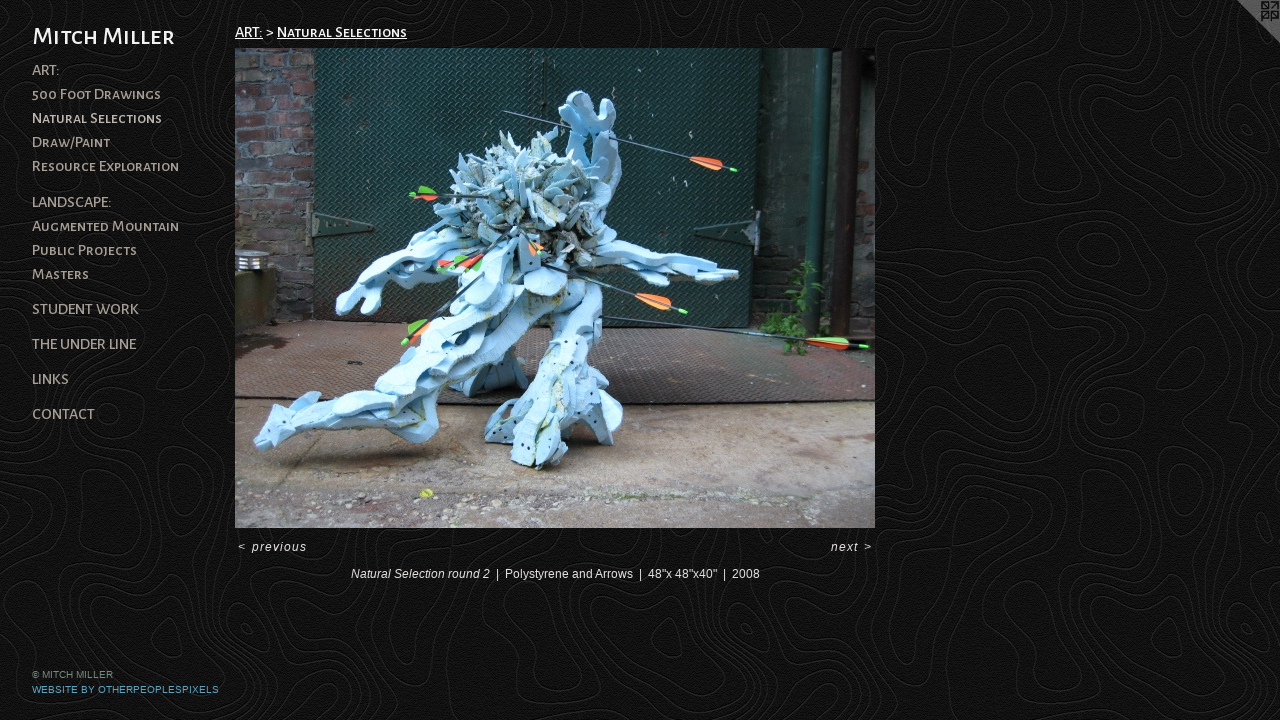

--- FILE ---
content_type: text/html;charset=utf-8
request_url: https://mitchmillerswork.com/artwork/545372-Natural-Selection-round-2.html
body_size: 2960
content:
<!doctype html><html class="no-js a-image mobile-title-align--center has-mobile-menu-icon--left p-artwork has-page-nav l-detailed mobile-menu-align--center has-wall-text "><head><meta charset="utf-8" /><meta content="IE=edge" http-equiv="X-UA-Compatible" /><meta http-equiv="X-OPP-Site-Id" content="10042" /><meta http-equiv="X-OPP-Revision" content="2439" /><meta http-equiv="X-OPP-Locke-Environment" content="production" /><meta http-equiv="X-OPP-Locke-Release" content="v0.0.141" /><title>Mitch Miller</title><link rel="canonical" href="https://mitchmillerswork.com/artwork/545372-Natural%20Selection%20round%202.html" /><meta content="website" property="og:type" /><meta property="og:url" content="https://mitchmillerswork.com/artwork/545372-Natural%20Selection%20round%202.html" /><meta property="og:title" content="Natural Selection round 2" /><meta content="width=device-width, initial-scale=1" name="viewport" /><link type="text/css" rel="stylesheet" href="//cdnjs.cloudflare.com/ajax/libs/normalize/3.0.2/normalize.min.css" /><link type="text/css" rel="stylesheet" media="only all" href="//maxcdn.bootstrapcdn.com/font-awesome/4.3.0/css/font-awesome.min.css" /><link type="text/css" rel="stylesheet" media="not all and (min-device-width: 600px) and (min-device-height: 600px)" href="/release/locke/production/v0.0.141/css/small.css" /><link type="text/css" rel="stylesheet" media="only all and (min-device-width: 600px) and (min-device-height: 600px)" href="/release/locke/production/v0.0.141/css/large-detailed.css" /><link type="text/css" rel="stylesheet" media="not all and (min-device-width: 600px) and (min-device-height: 600px)" href="/r17640906260000002439/css/small-site.css" /><link type="text/css" rel="stylesheet" media="only all and (min-device-width: 600px) and (min-device-height: 600px)" href="/r17640906260000002439/css/large-site.css" /><link type="text/css" rel="stylesheet" media="only all and (min-device-width: 600px) and (min-device-height: 600px)" href="//fonts.googleapis.com/css?family=Alegreya+Sans+SC:500" /><link type="text/css" rel="stylesheet" media="not all and (min-device-width: 600px) and (min-device-height: 600px)" href="//fonts.googleapis.com/css?family=Alegreya+Sans+SC:500&amp;text=MENUHomeWrkStudn%20ThLisCacl" /><script>window.OPP = window.OPP || {};
OPP.modernMQ = 'only all';
OPP.smallMQ = 'not all and (min-device-width: 600px) and (min-device-height: 600px)';
OPP.largeMQ = 'only all and (min-device-width: 600px) and (min-device-height: 600px)';
OPP.downURI = '/x/0/4/2/10042/.down';
OPP.gracePeriodURI = '/x/0/4/2/10042/.grace_period';
OPP.imgL = function (img) {
  !window.lazySizes && img.onerror();
};
OPP.imgE = function (img) {
  img.onerror = img.onload = null;
  img.src = img.getAttribute('data-src');
  //img.srcset = img.getAttribute('data-srcset');
};</script><script src="/release/locke/production/v0.0.141/js/modernizr.js"></script><script src="/release/locke/production/v0.0.141/js/masonry.js"></script><script src="/release/locke/production/v0.0.141/js/respimage.js"></script><script src="/release/locke/production/v0.0.141/js/ls.aspectratio.js"></script><script src="/release/locke/production/v0.0.141/js/lazysizes.js"></script><script src="/release/locke/production/v0.0.141/js/large.js"></script><script src="/release/locke/production/v0.0.141/js/hammer.js"></script><script>if (!Modernizr.mq('only all')) { document.write('<link type="text/css" rel="stylesheet" href="/release/locke/production/v0.0.141/css/minimal.css">') }</script><meta name="google-site-verification" content="BTSzQKNjzc1LQCLSwjkqRH5lrf0YODHrgri9lKVCQ9A=" /><style>.media-max-width {
  display: block;
}

@media (min-height: 564px) {

  .media-max-width {
    max-width: 640.0px;
  }

}

@media (max-height: 564px) {

  .media-max-width {
    max-width: 113.3333333333333vh;
  }

}</style><script>(function(i,s,o,g,r,a,m){i['GoogleAnalyticsObject']=r;i[r]=i[r]||function(){
(i[r].q=i[r].q||[]).push(arguments)},i[r].l=1*new Date();a=s.createElement(o),
m=s.getElementsByTagName(o)[0];a.async=1;a.src=g;m.parentNode.insertBefore(a,m)
})(window,document,'script','//www.google-analytics.com/analytics.js','ga');
ga('create', 'UA-50841171-1', 'auto');
ga('send', 'pageview');</script></head><body><header id="header"><a class=" site-title" href="/home.html"><span class=" site-title-text u-break-word">Mitch Miller</span><div class=" site-title-media"></div></a><a id="mobile-menu-icon" class="mobile-menu-icon hidden--no-js hidden--large"><svg viewBox="0 0 21 17" width="21" height="17" fill="currentColor"><rect x="0" y="0" width="21" height="3" rx="0"></rect><rect x="0" y="7" width="21" height="3" rx="0"></rect><rect x="0" y="14" width="21" height="3" rx="0"></rect></svg></a></header><nav class=" hidden--large"><ul class=" site-nav"><li class="nav-item nav-home "><a class="nav-link " href="/home.html">Home</a></li><li class="nav-item expanded nav-museum "><a class="nav-link " href="/section/73667.html">Work</a><ul><li class="nav-item expanded nav-museum "><a class="nav-link " href="/section/459627-ART%3a.html">ART:</a><ul><li class="nav-gallery nav-item expanded "><a class="nav-link " href="/section/528344-500%20Foot%20Drawings.html">500 Foot Drawings</a></li><li class="nav-gallery nav-item expanded "><a class="selected nav-link " href="/section/459628-Natural%20Selections.html">Natural Selections</a></li><li class="nav-gallery nav-item expanded "><a class="nav-link " href="/section/459630-Draw%20%26%20Paint.html">Draw/Paint</a></li><li class="nav-gallery nav-item expanded "><a class="nav-link " href="/section/459629-Resource%20Exploration.html">Resource Exploration</a></li></ul></li><li class="nav-item expanded nav-museum "><a class="nav-link " href="/section/424105-LANDSCAPE%3a.html">LANDSCAPE:</a><ul><li class="nav-gallery nav-item "><a class="nav-link " href="/section/528509-Augmented%20Mountain.html">Augmented Mountain</a></li><li class="nav-gallery nav-item "><a class="nav-link " href="/section/459621-Public%20Projects.html">Public Projects</a></li><li class="nav-gallery nav-item "><a class="nav-link " href="/section/459623-Masters.html">Masters</a></li></ul></li></ul></li><li class="nav-item nav-pdf1 "><a target="_blank" class="nav-link " href="//img-cache.oppcdn.com/fixed/10042/assets/sT0ZyKmwBI_KPLGx.pdf">Student Work</a></li><li class="nav-item nav-pdf2 "><a target="_blank" class="nav-link " href="//img-cache.oppcdn.com/fixed/10042/assets/O9qhpKSxwOm85sGY.pdf">The Under Line</a></li><li class="nav-links nav-item "><a class="nav-link " href="/links.html">Links</a></li><li class="nav-item nav-contact "><a class="nav-link " href="/contact.html">Contact</a></li></ul></nav><div class=" content"><nav class=" hidden--small" id="nav"><header><a class=" site-title" href="/home.html"><span class=" site-title-text u-break-word">Mitch Miller</span><div class=" site-title-media"></div></a></header><ul class=" site-nav"><li class="nav-item nav-home "><a class="nav-link " href="/home.html">Home</a></li><li class="nav-item expanded nav-museum "><a class="nav-link " href="/section/73667.html">Work</a><ul><li class="nav-item expanded nav-museum "><a class="nav-link " href="/section/459627-ART%3a.html">ART:</a><ul><li class="nav-gallery nav-item expanded "><a class="nav-link " href="/section/528344-500%20Foot%20Drawings.html">500 Foot Drawings</a></li><li class="nav-gallery nav-item expanded "><a class="selected nav-link " href="/section/459628-Natural%20Selections.html">Natural Selections</a></li><li class="nav-gallery nav-item expanded "><a class="nav-link " href="/section/459630-Draw%20%26%20Paint.html">Draw/Paint</a></li><li class="nav-gallery nav-item expanded "><a class="nav-link " href="/section/459629-Resource%20Exploration.html">Resource Exploration</a></li></ul></li><li class="nav-item expanded nav-museum "><a class="nav-link " href="/section/424105-LANDSCAPE%3a.html">LANDSCAPE:</a><ul><li class="nav-gallery nav-item "><a class="nav-link " href="/section/528509-Augmented%20Mountain.html">Augmented Mountain</a></li><li class="nav-gallery nav-item "><a class="nav-link " href="/section/459621-Public%20Projects.html">Public Projects</a></li><li class="nav-gallery nav-item "><a class="nav-link " href="/section/459623-Masters.html">Masters</a></li></ul></li></ul></li><li class="nav-item nav-pdf1 "><a target="_blank" class="nav-link " href="//img-cache.oppcdn.com/fixed/10042/assets/sT0ZyKmwBI_KPLGx.pdf">Student Work</a></li><li class="nav-item nav-pdf2 "><a target="_blank" class="nav-link " href="//img-cache.oppcdn.com/fixed/10042/assets/O9qhpKSxwOm85sGY.pdf">The Under Line</a></li><li class="nav-links nav-item "><a class="nav-link " href="/links.html">Links</a></li><li class="nav-item nav-contact "><a class="nav-link " href="/contact.html">Contact</a></li></ul><footer><div class=" copyright">© MITCH MILLER</div><div class=" credit"><a href="http://otherpeoplespixels.com/ref/mitchmillerswork.com" target="_blank">Website by OtherPeoplesPixels</a></div></footer></nav><main id="main"><a class=" logo hidden--small" href="http://otherpeoplespixels.com/ref/mitchmillerswork.com" title="Website by OtherPeoplesPixels" target="_blank"></a><div class=" page clearfix media-max-width"><h1 class="parent-title title"><a class=" title-segment hidden--small" href="/section/459627-ART%3a.html">ART:</a><span class=" title-sep hidden--small"> &gt; </span><a class=" title-segment" href="/section/459628-Natural%20Selections.html">Natural Selections</a></h1><div class=" media-and-info"><div class=" page-media-wrapper media"><a class=" page-media u-spaceball" title="Natural Selection round 2" href="/artwork/545377-Natural%20Selection%20round%202.html" id="media"><img data-aspectratio="640/480" class="u-img " alt="Natural Selection round 2" src="//img-cache.oppcdn.com/fixed/10042/assets/IBiEtkxA.jpg" srcset="//img-cache.oppcdn.com/fixed/10042/assets/IBiEtkxA.jpg 640w" sizes="(max-device-width: 599px) 100vw,
(max-device-height: 599px) 100vw,
640px" /></a><a class=" zoom-corner" style="display: none" id="zoom-corner"><span class=" zoom-icon fa fa-search-plus"></span></a><div class="share-buttons a2a_kit social-icons hidden--small" data-a2a-title="Natural Selection round 2" data-a2a-url="https://mitchmillerswork.com/artwork/545372-Natural%20Selection%20round%202.html"></div></div><div class=" info border-color"><div class=" wall-text border-color"><div class=" wt-item wt-title">Natural Selection round 2</div><div class=" wt-item wt-media">Polystyrene and Arrows</div><div class=" wt-item wt-dimensions">48"x 48"x40"</div><div class=" wt-item wt-date">2008</div></div><div class=" page-nav hidden--small border-color clearfix"><a class=" prev" id="artwork-prev" href="/artwork/558655-Shoot%20Out.html">&lt; <span class=" m-hover-show">previous</span></a> <a class=" next" id="artwork-next" href="/artwork/545377-Natural%20Selection%20round%202.html"><span class=" m-hover-show">next</span> &gt;</a></div></div></div><div class="share-buttons a2a_kit social-icons hidden--large" data-a2a-title="Natural Selection round 2" data-a2a-url="https://mitchmillerswork.com/artwork/545372-Natural%20Selection%20round%202.html"></div></div></main></div><footer><div class=" copyright">© MITCH MILLER</div><div class=" credit"><a href="http://otherpeoplespixels.com/ref/mitchmillerswork.com" target="_blank">Website by OtherPeoplesPixels</a></div></footer><div class=" modal zoom-modal" style="display: none" id="zoom-modal"><style>@media (min-aspect-ratio: 4/3) {

  .zoom-media {
    width: auto;
    max-height: 480px;
    height: 100%;
  }

}

@media (max-aspect-ratio: 4/3) {

  .zoom-media {
    height: auto;
    max-width: 640px;
    width: 100%;
  }

}
@supports (object-fit: contain) {
  img.zoom-media {
    object-fit: contain;
    width: 100%;
    height: 100%;
    max-width: 640px;
    max-height: 480px;
  }
}</style><div class=" zoom-media-wrapper u-spaceball"><img onerror="OPP.imgE(this);" onload="OPP.imgL(this);" data-src="//img-cache.oppcdn.com/fixed/10042/assets/IBiEtkxA.jpg" data-srcset="//img-cache.oppcdn.com/fixed/10042/assets/IBiEtkxA.jpg 640w" data-sizes="(max-device-width: 599px) 100vw,
(max-device-height: 599px) 100vw,
640px" class="zoom-media lazyload hidden--no-js " alt="Natural Selection round 2" /><noscript><img class="zoom-media " alt="Natural Selection round 2" src="//img-cache.oppcdn.com/fixed/10042/assets/IBiEtkxA.jpg" /></noscript></div></div><div class=" offline"></div><script src="/release/locke/production/v0.0.141/js/small.js"></script><script src="/release/locke/production/v0.0.141/js/artwork.js"></script><script>window.oppa=window.oppa||function(){(oppa.q=oppa.q||[]).push(arguments)};oppa('config','pathname','production/v0.0.141/10042');oppa('set','g','true');oppa('set','l','detailed');oppa('set','p','artwork');oppa('set','a','image');oppa('rect','m','media','main');oppa('send');</script><script async="" src="/release/locke/production/v0.0.141/js/analytics.js"></script><script src="https://otherpeoplespixels.com/static/enable-preview.js"></script></body></html>

--- FILE ---
content_type: text/css;charset=utf-8
request_url: https://mitchmillerswork.com/r17640906260000002439/css/large-site.css
body_size: 563
content:
body {
  background-color: #141414;
  font-weight: normal;
  font-style: normal;
  font-family: "Verdana", "Geneva", sans-serif;
}

body {
  color: #e3dede;
}

main a {
  color: #5ca3c1;
}

main a:hover {
  text-decoration: underline;
  color: #81b8cf;
}

main a:visited {
  color: #81b8cf;
}

.site-title, .mobile-menu-icon {
  color: #f3f2f1;
}

.site-nav, .mobile-menu-link, nav:before, nav:after {
  color: #a79e95;
}

.site-nav a {
  color: #a79e95;
}

.site-nav a:hover {
  text-decoration: none;
  color: #beb7b1;
}

.site-nav a:visited {
  color: #a79e95;
}

.site-nav a.selected {
  color: #beb7b1;
}

.site-nav:hover a.selected {
  color: #a79e95;
}

footer {
  color: #758a7a;
}

footer a {
  color: #5ca3c1;
}

footer a:hover {
  text-decoration: underline;
  color: #81b8cf;
}

footer a:visited {
  color: #81b8cf;
}

.title, .news-item-title, .flex-page-title {
  color: #f8f7f7;
}

.title a {
  color: #f8f7f7;
}

.title a:hover {
  text-decoration: none;
  color: #e0dcdc;
}

.title a:visited {
  color: #f8f7f7;
}

.hr, .hr-before:before, .hr-after:after, .hr-before--small:before, .hr-before--large:before, .hr-after--small:after, .hr-after--large:after {
  border-top-color: #857070;
}

.button {
  background: #5ca3c1;
  color: #141414;
}

.social-icon {
  background-color: #e3dede;
  color: #141414;
}

.welcome-modal {
  background-color: #020303;
}

.share-button .social-icon {
  color: #e3dede;
}

body {
  background-image: url(//static.otherpeoplespixels.com/images/backgrounds/cartographer-black.png);
}

.site-title {
  font-family: "Alegreya Sans SC", sans-serif;
  font-style: normal;
  font-weight: 500;
}

.site-nav {
  font-family: "Alegreya Sans SC", sans-serif;
  font-style: normal;
  font-weight: 500;
}

.section-title, .parent-title, .news-item-title, .link-name, .preview-placeholder, .preview-image, .flex-page-title {
  font-family: "Alegreya Sans SC", sans-serif;
  font-style: normal;
  font-weight: 500;
}

body {
  font-size: 12px;
}

.site-title {
  font-size: 26px;
}

.site-nav {
  font-size: 16px;
}

.title, .news-item-title, .link-name, .flex-page-title {
  font-size: 16px;
}

.border-color {
  border-color: hsla(0, 8.196721%, 88.039215%, 0.2);
}

.p-artwork .page-nav a {
  color: #e3dede;
}

.p-artwork .page-nav a:hover {
  text-decoration: none;
  color: #e3dede;
}

.p-artwork .page-nav a:visited {
  color: #e3dede;
}

.wordy {
  text-align: left;
}

--- FILE ---
content_type: text/css;charset=utf-8
request_url: https://mitchmillerswork.com/r17640906260000002439/css/small-site.css
body_size: 379
content:
body {
  background-color: #141414;
  font-weight: normal;
  font-style: normal;
  font-family: "Verdana", "Geneva", sans-serif;
}

body {
  color: #e3dede;
}

main a {
  color: #5ca3c1;
}

main a:hover {
  text-decoration: underline;
  color: #81b8cf;
}

main a:visited {
  color: #81b8cf;
}

.site-title, .mobile-menu-icon {
  color: #f3f2f1;
}

.site-nav, .mobile-menu-link, nav:before, nav:after {
  color: #a79e95;
}

.site-nav a {
  color: #a79e95;
}

.site-nav a:hover {
  text-decoration: none;
  color: #beb7b1;
}

.site-nav a:visited {
  color: #a79e95;
}

.site-nav a.selected {
  color: #beb7b1;
}

.site-nav:hover a.selected {
  color: #a79e95;
}

footer {
  color: #758a7a;
}

footer a {
  color: #5ca3c1;
}

footer a:hover {
  text-decoration: underline;
  color: #81b8cf;
}

footer a:visited {
  color: #81b8cf;
}

.title, .news-item-title, .flex-page-title {
  color: #f8f7f7;
}

.title a {
  color: #f8f7f7;
}

.title a:hover {
  text-decoration: none;
  color: #e0dcdc;
}

.title a:visited {
  color: #f8f7f7;
}

.hr, .hr-before:before, .hr-after:after, .hr-before--small:before, .hr-before--large:before, .hr-after--small:after, .hr-after--large:after {
  border-top-color: #857070;
}

.button {
  background: #5ca3c1;
  color: #141414;
}

.social-icon {
  background-color: #e3dede;
  color: #141414;
}

.welcome-modal {
  background-color: #020303;
}

.site-title {
  font-family: "Alegreya Sans SC", sans-serif;
  font-style: normal;
  font-weight: 500;
}

nav {
  font-family: "Alegreya Sans SC", sans-serif;
  font-style: normal;
  font-weight: 500;
}

.wordy {
  text-align: left;
}

.site-title {
  font-size: 2.1875rem;
}

footer .credit a {
  color: #e3dede;
}

--- FILE ---
content_type: text/css; charset=utf-8
request_url: https://fonts.googleapis.com/css?family=Alegreya+Sans+SC:500&text=MENUHomeWrkStudn%20ThLisCacl
body_size: -429
content:
@font-face {
  font-family: 'Alegreya Sans SC';
  font-style: normal;
  font-weight: 500;
  src: url(https://fonts.gstatic.com/l/font?kit=mtGm4-RGJqfMvt7P8FUr0Q1j-Hf1DrpG0iFrN4J-AfVNei9Z4HFcMmVo0nM44gPZz9X7GZ7ogTU21w&skey=dfe3dbe00507cf7e&v=v24) format('woff2');
}


--- FILE ---
content_type: text/plain
request_url: https://www.google-analytics.com/j/collect?v=1&_v=j102&a=406905250&t=pageview&_s=1&dl=https%3A%2F%2Fmitchmillerswork.com%2Fartwork%2F545372-Natural-Selection-round-2.html&ul=en-us%40posix&dt=Mitch%20Miller&sr=1280x720&vp=1280x720&_u=IEBAAEABAAAAACAAI~&jid=1488711188&gjid=1525045300&cid=195038325.1769321597&tid=UA-50841171-1&_gid=1120371582.1769321597&_r=1&_slc=1&z=1452460089
body_size: -452
content:
2,cG-2LBQYJKEYM